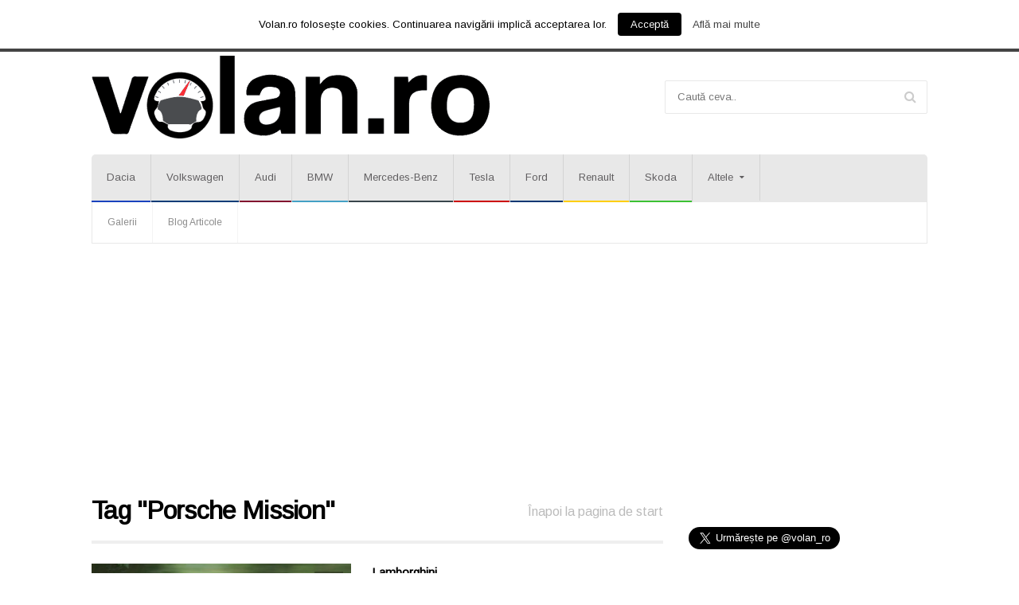

--- FILE ---
content_type: text/html; charset=utf-8
request_url: https://www.google.com/recaptcha/api2/aframe
body_size: 265
content:
<!DOCTYPE HTML><html><head><meta http-equiv="content-type" content="text/html; charset=UTF-8"></head><body><script nonce="cAgc4f7KibjNalsLCqzjXA">/** Anti-fraud and anti-abuse applications only. See google.com/recaptcha */ try{var clients={'sodar':'https://pagead2.googlesyndication.com/pagead/sodar?'};window.addEventListener("message",function(a){try{if(a.source===window.parent){var b=JSON.parse(a.data);var c=clients[b['id']];if(c){var d=document.createElement('img');d.src=c+b['params']+'&rc='+(localStorage.getItem("rc::a")?sessionStorage.getItem("rc::b"):"");window.document.body.appendChild(d);sessionStorage.setItem("rc::e",parseInt(sessionStorage.getItem("rc::e")||0)+1);localStorage.setItem("rc::h",'1768996641411');}}}catch(b){}});window.parent.postMessage("_grecaptcha_ready", "*");}catch(b){}</script></body></html>

--- FILE ---
content_type: text/css
request_url: https://volan.ro/wp-content/themes/sendigo-theme/style.css?ver=4.8.25
body_size: 1494
content:
/*
Theme Name: Sendigo Premium Theme
Theme URI: http://sendigo.orange-themes.com/
Description: Sendigo Premium Wordpress Theme
Author: Orange Themes
Author URI: http://www.orange-themes.com/
Version: 1.0.0
Tags: 
License: GNU General Public License
License URI: README_License.txt
*/


/** Wordpress default clases */

.post.sticky { background: #f8f8f8; padding: 0px 0px 16px 0px; }

.sticky .article-content { padding: 0px 16px; }

.article-block-small-image.sticky .article-header { padding: 8px 20px 0px 16px; }

.gallery-caption { color: #888; font-size: 12px; margin: 0 0 12px; }

.bypostauthor {}

.main-menu-wrapper ul ul li a i { font-style: normal!important; }

.alignright  {}

.alignleft  {}

.aligncenter   {}

ul li a i { font-style: normal; }

.wp-caption-text {
  display: block;
}

.gallery-photo .loading {
	background: rgba(255,255,255,0.7) url(./images/loading.gif) no-repeat center center;
	line-height: 0px;
	min-height: 100px;
}

.waiter > img {
  position:relative;
}

.waiter.loading img {
	opacity:0.6!important;
	filter:alpha(opacity=60)!important;
}

.waiter.loading {
	display:block;
	background:#fff url(./images/loading.gif) no-repeat center center;
	line-height:0px;
	min-height:400px;

}

.waiter.loading img {
	opacity:0.6;
	filter:alpha(opacity=60);
}

/* isotope transition styles */

.isotope,
.isotope .isotope-item {
  -webkit-transition-duration: 0.8s;
     -moz-transition-duration: 0.8s;
          transition-duration: 0.8s;
}

.isotope {
  -webkit-transition-property: height, width;
     -moz-transition-property: height, width;
          transition-property: height, width;
}

.isotope .isotope-item {
  -webkit-transition-property: -webkit-transform, opacity;
     -moz-transition-property:    -moz-transform, opacity;
          transition-property:         transform, opacity;
}
  
#infscr-loading {
	background: -moz-linear-gradient(center top , #747D84 0%, #434F56 100%) repeat scroll 0 0 transparent;
	border-top-left-radius: 5px;
	border-top-right-radius: 5px;
	bottom: 0;
	font-size: 0.8em;
	font-style: normal;
	font-weight: normal;
	height: 50px;
	left: 50%;
	margin-left: -45px;
	padding-top: 20px;
	position: fixed;
	text-align: center;
	z-index: 1000;
	width: 90px;
	background-repeat:no-repeat;
	background-position: center center;
}
	
/* =WordPress Core
-------------------------------------------------------------- */
.alignnone {
    margin: 5px 20px 20px 0;
}

.aligncenter,
div.aligncenter {
    display: block;
    margin: 5px auto 5px auto;
}

.alignright {
    float:right;
    margin: 5px 0 20px 20px;
}

.alignleft {
    float: left;
    margin: 5px 20px 20px 0;
}

.aligncenter {
    display: block;
    margin: 5px auto 5px auto;
}

a img.alignright {
    float: right;
    margin: 5px 0 20px 20px;
}

a img.alignnone {
    margin: 5px 20px 20px 0;
}

a img.alignleft {
    float: left;
    margin: 5px 20px 20px 0;
}

a img.aligncenter {
    display: block;
    margin-left: auto;
    margin-right: auto
}

.bypostauthor {}

img { height: auto !important; }

  #makeMeScrollable
  {
    position: relative;
  }
  
  #makeMeScrollable div.scrollableArea img
  {
    -webkit-user-select: none;
    -khtml-user-select: none;
    -moz-user-select: none;
    -o-user-select: none;
    user-select: none;
  }

.wpb_gallery.wpb_posts_slider.wpb_content_element p {
  height: 40px;
  overflow: hidden;
}

#popup {
  max-width: 90%;
}

#popup img {
  max-width: 100%;
}

/* Volan.ro */

.top-slider-controls button {
 background: #615F61;
}

.header .main-menu .top-main-menu {
  border-radius: 5px 5px 0px 0px;
}

.newsletter-email {
width: 260px;
}

.newsletter-submit {
  color: white;
  background-color: #615F61;
  margin-top: -15px;
  margin-left: 70px;
}

a:hover {
text-decoration: underline;
}

h3 a, h4 a {
color: #615F61;
}

li a:hover {
text-decoration: none;
}

.sidebar .widget {

box-shadow: none;

}

.content .content-block {
margin-bottom: 0px;
}

.widget-1>div, .widget-2>div, .widget-3>div {
padding: 0px !important;
}

.top-main-menu, .top-main-menu li .sub-menu li {
background-color: #E8E8E8 !important;
}

.top-main-menu li {
border-right: 1px solid rgba(79, 79, 79, 0.13) !important;
}

.top-main-menu li:hover, .top-main-menu li .sub-menu li:hover {
background-color: #DADADA !important;
}

.top-main-menu li a, .top-main-menu li .sub-menu li a {
color: #615F61 !important;
}

.article-main-next-prev a:hover {
text-decoration: none;
}

#sidebar {
padding-top: 0px !important;
}

.header-main {
margin-bottom: 5px !important;
margin-top: 5px !important;
}

.gallery-shortcode-text p {
display: none !important;
}

// this is for disqus comment margin
#layout {
padding-bottom: 15% !important;
}

::selection {
  color: white;
  background: #F83038; /* WebKit/Blink Browsers */
}
::-moz-selection {
  color: white;
  background: #F83038; /* Gecko Browsers */
}

.content-block-single {
	margin-bottom: 20px;
}

p {
color: #616161 !important;
}

.content .content-block .article-header {
margin-bottom: 0px;
border-bottom: 0px;
}

.widget_ot_about p {
	color: white !important;
}

thead {
	background-color: #000 !important;
    	color: #fff !important;
}

tbody tr {
	background-color: #FEFEFE;
	color: #000;
}

td, th {
	text-align: center !important;
}

.content-panel ul {
list-style-type: disc !important;
}

.content-panel ul li {
color: #616161 !important;
font-size: 18px;
}

.item-content a:visited {
    color: #B7B7B7 !important;
}

.content-block-single ul {
	padding-left: 16px;
}

.item-header a {
	background-color: #fff !important;
}

.photo-gallery-full {
	margin-top: 20px;
}

.read-more-button, .page-numbers {
border-radius: 5px;
}

body {
font-size: 18px;
}

.ad-after-comments {
	margin-top: 20px;
	margin-bottom: 7px;
}

@media only screen and (max-width: 1090px) {
	.ad-after-comments {
		display: none;
	{
}

.ad-after-content {
	display: block !important;
	clear: both !important;
}

h2 a {
color: #F83038 !important;
}
h2 a:hover {
color: #F83038 !important;
}

ul li a {
color: #F83038 !important;
}
ul li a:hover {
color: #F83038 !important;
}

--- FILE ---
content_type: application/javascript
request_url: https://volan.ro/wp-content/themes/sendigo-theme/js/ot_gallery.js?ver=1.0
body_size: 1981
content:

"use strict";



/* -------------------------------------------------------------------------*
 * 								LIGHTBOX SLIDER
 * -------------------------------------------------------------------------*/
	function OT_lightbox_slider(el,side) {

		if(el.attr('rel')%8==0 && side == "right") {
			//carousel('right');
		}	
		
		if(el.attr('rel')%7==0 && side == "left") {
			//carousel('left');
		}
	
	}

/* -------------------------------------------------------------------------*
 * 									GALLERY	
 * -------------------------------------------------------------------------*/

	var OT_gallery = {

		//the main image location
		main_image :  function (element) {
			if(element) {
				return element.closest('.ot-slide-item').find(".ot-gallery-image"); 
			} else {
				return jQuery(".ot-gallery-image"); 
			}
		 
		 },

		//next button location
		next_button :  function (element) {
		 	return element.closest('.ot-slide-item').find(".next"); 
		 },

		//previous button location
		prev_button :  function (element) {
		 	return element.closest('.ot-slide-item').find(".prev"); 
		 },

		//next image number
		next_image :  function (element) {
		 	return element.closest('.ot-slide-item').find(".next-image"); 
		 },

		//the opened image number
		opened_image :  function (element) {
		 	return OT_gallery.main_image(element).attr("data-id"); 
		 },

		//the active thumbnail
		active_thumb :  function (element) {
		 	return jQuery(".the-thumbs a"); 
		 },

		//total image count
		total_img :  function (element) {
		 	return jQuery(".the-thumbs a.gal-thumbs").size(); 
		 },

		//lightbox
		a_click : function (adminUrl, gallery_id) {
			OT_gallery.swipe(100);

			//if images loaded
			if(OT_gallery.main_image().attr("src")=="") {
				OT_gallery.main_image().load(function(){
					OT_gallery.main_image().fadeIn('slow');
					//gallery
					jQuery(".waiter").removeClass("loading").addClass("loaded");
				});
			} else {
				OT_gallery.main_image().fadeIn('slow');
				//gallery
				jQuery(".waiter").removeClass("loading").addClass("loaded");
			}

		
			//set active thumbnail by page load in lightbox
			jQuery.each(OT_gallery.active_thumb(), function() {
				jQuery(this).removeClass("active");
				if(jQuery(this).attr("data-nr") == OT_gallery.opened_image(jQuery(this))) {
					jQuery(this).addClass("active");
				}

			});
			
			//show the loading after click
			jQuery('.ot-slide-item').on( "click", ".next, .prev, .gal-thumbs", function() {
				OT_gallery.Loading(jQuery(this),adminUrl,false);

			});

			//load the next image
			jQuery('.ot-slide-item').on( "click", ".next", function() {
				OT_gallery.NextImage(jQuery(this));
				return false;
			});	
			
			//load the previous image
			jQuery('.ot-slide-item').on( "click", ".prev", function() {
				OT_gallery.PrevImage(jQuery(this));
				return false;
			});

			//load the clicked thumbnail
			jQuery('.ot-slide-item').on( "click", ".gal-thumbs", function() {	

				var next = jQuery(this).attr("rel");

				if(jQuery(this).attr("rel")!=OT_gallery.total_img()) { 
					OT_gallery.next_button(jQuery(this)).attr("rel", parseInt(next)+1); 
					OT_gallery.prev_button(jQuery(this)).attr("rel", parseInt(next)-1); 
					OT_gallery.next_image(jQuery(this)).attr("data-next", parseInt(next)+1); 
					OT_gallery.main_image(jQuery(this)).attr("data-id", parseInt(next)); 
				} else {
					OT_gallery.next_button(jQuery(this)).attr("rel",OT_gallery.total_img()); 
					OT_gallery.prev_button(jQuery(this)).attr("rel", parseInt(OT_gallery.total_img())-1); 
					OT_gallery.next_image(jQuery(this)).attr("data-next", OT_gallery.total_img()); 
					OT_gallery.main_image(jQuery(this)).attr("data-id", parseInt(next)); 

				}
				if(jQuery(this).attr("rel")==1) { 
					OT_gallery.prev_button(jQuery(this)).attr("rel", 0); 
					OT_gallery.main_image(jQuery(this)).attr("data-id", parseInt(next)); 
				}

			});
			
			//set active image after click for the next image
			jQuery('.ot-slide-item').on( "click", ".next, .prev, .gal-thumbs", function() {	
				OT_gallery.Thumbs(jQuery(this));
			});
			

		},
				
		NextImage : function (clicked) {
			OT_lightbox_slider(clicked,"right");

			if(parseInt(OT_gallery.total_img()) > OT_gallery.opened_image(clicked)) {
				OT_gallery.main_image(clicked).attr("data-id", parseInt(OT_gallery.opened_image(clicked))+1);
				OT_gallery.prev_button(clicked).attr("rel", parseInt(OT_gallery.prev_button(clicked).attr("rel"))+1);
			}	
			if(parseInt(OT_gallery.total_img()) > parseInt(clicked.attr("rel"))) {
				clicked.attr("rel", parseInt(clicked.attr("rel"))+1);
				OT_gallery.next_image(clicked).attr("data-next", parseInt(clicked.attr("rel"))); 
			}
		},	
				
		PrevImage : function (clicked) {
			OT_lightbox_slider(clicked,"left");
			
			if(parseInt(OT_gallery.opened_image(clicked)) > 1 && parseInt(OT_gallery.opened_image(clicked)) != jQuery(".next").attr("rel")) {
				OT_gallery.next_button(clicked).attr("rel", parseInt(OT_gallery.next_button(clicked).attr("rel"))-1);
				OT_gallery.next_image(clicked).attr("data-next", parseInt(OT_gallery.next_button(clicked).attr("rel"))); 
			}
			if(parseInt(OT_gallery.opened_image(clicked)) > 1) {
				clicked.attr("rel", parseInt(clicked.attr("rel"))-1);
				OT_gallery.main_image(clicked).attr("data-id", parseInt(OT_gallery.opened_image(clicked))-1);
			}
		},	
				
		Loading : function (clicked,adminUrl,swipe) {
			var ID = jQuery('.ot-slide-item').attr("id");
			var clicked = clicked;
			var next = clicked.attr("rel");
			var waiter = jQuery('.ot-slide-item').find('.waiter');
			var image = OT_gallery.main_image(clicked);
			
			

			if( (parseInt(OT_gallery.opened_image(clicked)) < parseInt(OT_gallery.total_img()) || next!=parseInt(OT_gallery.total_img())) && next!=0 && next!=OT_gallery.opened_image(clicked)) {
				waiter.removeClass("loaded");
				waiter.addClass("loading");

				jQuery.ajax({
					url:adminUrl,
					type:"POST",
					data:"action=ot_load_next_image&gallery_id="+ID+"&next_image="+next,
					success:function(results) {
						image.attr("src", results);
						//image resize
						image.css("max-height", jQuery(window).height()+"px");
						
						image.load(function(){
							setTimeout(function () {
							    waiter.removeClass("loading");
							   	waiter.addClass("loaded");
							}, 800);

						
						});
						jQuery(".gallery-thumbnail-list").css("max-height", jQuery(".ot-gallery-image").height()+"px");
						jQuery(".numbers span.current").html(next);
					}
				});
				
			}
		},			
				
		Thumbs : function (clicked) {

			jQuery.each(OT_gallery.active_thumb(), function() {
				jQuery(this).removeClass("active");

				if(jQuery(this).attr("data-nr") == OT_gallery.opened_image(clicked)) {
					jQuery(this).addClass("active");

				}

			});


		},
				

				
		// swipe navigation
		swipe : function (xx) {

					(function(jQuery, undefined) {
						
							var adminUrl = ot.adminUrl;
							var wrap = jQuery('.waiter'),
								slides = wrap.find('.image-big-gallery'),

								width = wrap.width();

							// Listen for swipe events on slides, and use a custom 'activate'
							// or next slide, and to keep the index up-to-date. The class
							
							slides

							.on('swipeleft', function(e) {
								OT_gallery.Loading(jQuery('.ot-slide-item .next'),adminUrl,true);
								OT_gallery.NextImage(jQuery('.ot-slide-item .next'));
								OT_gallery.Thumbs(jQuery('.ot-slide-item .next'));
							})

							.on('swiperight', function(e) {
								OT_gallery.Loading(jQuery('.ot-slide-item .prev'),adminUrl,true);
								OT_gallery.PrevImage(jQuery('.ot-slide-item .prev'));
								OT_gallery.Thumbs(jQuery('.ot-slide-item .prev'));
							})

			

							// The code below handles what happens before any swipe event is triggered.
							// It makes the slides demo on this page work nicely, but really doesn't
							// have much to do with demonstrating the swipe events themselves. For more
							// on move events see:
							//
							// http://stephband.info/jquery.event.move

							.on('movestart', function(e) {
								// If the movestart heads off in a upwards or downwards
								// direction, prevent it so that the browser scrolls normally.
								if ((e.distX > e.distY && e.distX < -e.distY) ||
									(e.distX < e.distY && e.distX > -e.distY)) {
									e.preventDefault();
									return;
								}

								// To allow the slide to keep step with the finger,
								// temporarily disable transitions.
								wrap.addClass('notransition');
							})

							.on('move', function(e) {
								var left = xx * e.distX / width;

								// Move slides with the finger
								if (e.distX < 0) {
									if (slides) {
										slides.css("left", left + '%');
										slides.css("left", (left+0)+'%');
									}
									else {
										slides.css("left", left/4 + '%');
									}
								}
								if (e.distX > 0) {
									if (slides) {
										slides.css("left", left + '%');
										slides.css("left", (left-0)+'%');
									}
									else {
										slides.css("left", left/5 + '%');
									}
								}
							})

							.on('moveend', function(e) {
								wrap.removeClass('notransition');
								
								slides.css("left", '');
								
								if (slides) {
									slides.css("left", '');
								}
								if (slides) {
									slides.css("left", '');
								}
							});

						
					})(jQuery);	
				
				}
	}


	jQuery(document).ready(function($){	
		var adminUrl = ot.adminUrl;
		var gallery_id = ot.gallery_id;

		OT_gallery.a_click(adminUrl, gallery_id);

		//image resize
		jQuery(".ot-gallery-image").css("max-height", jQuery(window).height()+"px");
		
	});

	//image resize by resizing window
	jQuery(window).resize(function() {
	  	jQuery(".ot-gallery-image").css("max-height", jQuery(window).height()+"px");
	  	jQuery(".gallery-thumbnail-list").css("max-height", jQuery(".ot-gallery-image").height()+"px");
	});	

	//key navigation
	jQuery(document).keydown(function(e){
		var adminUrl = ot.adminUrl;
		if (e.keyCode == 39) { 
			OT_gallery.Loading(jQuery('.ot-slide-item .next'),adminUrl,false);
			OT_gallery.NextImage(jQuery('.ot-slide-item .next'));
			OT_gallery.Thumbs(jQuery('.ot-slide-item .next'));
		   //return false;
		}
		if (e.keyCode == 37) { 
			OT_gallery.Loading(jQuery('.ot-slide-item .prev'),adminUrl,false);
			OT_gallery.PrevImage(jQuery('.ot-slide-item .prev'));
			OT_gallery.Thumbs(jQuery('.ot-slide-item .prev'));
		   //return false;
		}
	});




--- FILE ---
content_type: application/javascript; charset=UTF-8
request_url: https://volan.disqus.com/count-data.js?1=10858%20http%3A%2F%2Fvolan.ro%2F%3Fp%3D10858&1=15427%20http%3A%2F%2Fvolan.ro%2F%3Fp%3D15427&1=16362%20http%3A%2F%2Fvolan.ro%2F%3Fp%3D16362&1=18387%20https%3A%2F%2Fvolan.ro%2F%3Fp%3D18387&1=18391%20https%3A%2F%2Fvolan.ro%2F%3Fp%3D18391&1=18396%20https%3A%2F%2Fvolan.ro%2F%3Fp%3D18396&1=18411%20https%3A%2F%2Fvolan.ro%2F%3Fp%3D18411&1=18426%20https%3A%2F%2Fvolan.ro%2F%3Fp%3D18426
body_size: 667
content:
var DISQUSWIDGETS;

if (typeof DISQUSWIDGETS != 'undefined') {
    DISQUSWIDGETS.displayCount({"text":{"and":"\u0219i","comments":{"zero":"0 Comments","multiple":"{num} Comments","one":"1 Comment"}},"counts":[{"id":"10858 http:\/\/volan.ro\/?p=10858","comments":0},{"id":"15427 http:\/\/volan.ro\/?p=15427","comments":0},{"id":"18426 https:\/\/volan.ro\/?p=18426","comments":0},{"id":"18396 https:\/\/volan.ro\/?p=18396","comments":0},{"id":"16362 http:\/\/volan.ro\/?p=16362","comments":0},{"id":"18387 https:\/\/volan.ro\/?p=18387","comments":0},{"id":"18411 https:\/\/volan.ro\/?p=18411","comments":0},{"id":"18391 https:\/\/volan.ro\/?p=18391","comments":0}]});
}